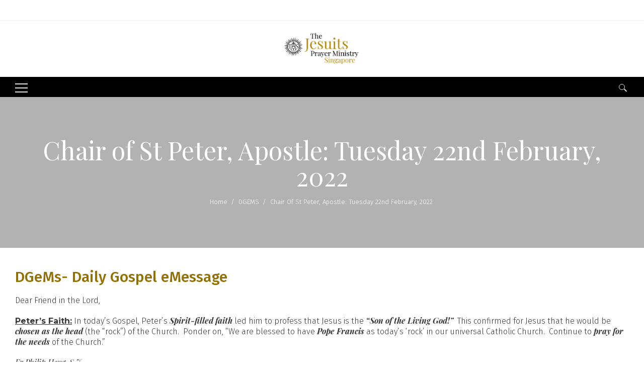

--- FILE ---
content_type: application/javascript
request_url: https://www.jesuit.org.sg/wp-content/plugins/apcore/vc_custom/assets/js/jquery.zolowave.js?ver=1.1.1
body_size: 936
content:
!function(o){o.fn.zolowave=function(n){var e=o.extend({colorStart:"#00AABB",colorEnd:"rgba(0,200,250,0)",height:500,mousehover:!0},n),t=this;return t.init=function(){function n(o,n){var e=l[Math.round(o/x*l.length)];e&&(e.force.y+=n)}function r(o){var n=window.innerWidth,t=e.height;a.width=n,a.height=t;for(var r=0;r<m+1;r++)l[r].x=n/(m-4)*(r-2),l[r].y=.5*t,l[r].original.x=l[r].x,l[r].original.y=l[r].y}function i(o,n){var e=n.x-o.x,t=n.y-o.y;return Math.sqrt(e*e+t*t)}var a,y,l,x=window.innerWidth,c=e.colorStart,h=e.colorEnd,f=e.height,v=e.mousehover,d=.75,u=1.14,g=.09,s=200,m=Math.round(x/60),M={x:0,y:0},w={x:0,y:0};if((a=t[0])&&a.getContext){y=a.getContext("2d"),l=[];for(var T=0;T<m+1;T++)l.push({x:x/(m-4)*(T-2),y:.5*f,original:{x:0,y:.5*f},velocity:{x:0,y:3*Math.random()},force:{x:0,y:0},mass:10});1==v&&o(a).mousemove(function(o){M.x=Math.max(Math.min(o.screenX-w.x,40),-40),M.y=Math.max(Math.min(o.screenY-w.y,40),-40),w.x=o.screenX,w.y=o.screenY}),o(window).resize(r),setInterval(function(o){var n=y.createLinearGradient(.5*x,.2*f,.5*x,f);n.addColorStop(0,c),n.addColorStop(1,h),y.clearRect(0,0,x,f),y.fillStyle=n,y.beginPath(),y.moveTo(l[0].x,l[0].y);var e,t,r,a,v=l.length;for(e=0;e<v;e++)if(t=l[e],r=l[e-1],a=l[e+1],r&&a){var m=0;if(m+=-d*(r.y-t.y),m+=d*(t.y-a.y),m+=d/15*(t.y-t.original.y),t.velocity.y+=-m/t.mass+t.force.y,t.velocity.y/=u,t.force.y/=u,t.y+=t.velocity.y,(T=i(w,t))<s){var T=i(w,{x:t.original.x,y:t.original.y});M.x=.98*M.x,M.y=.98*M.y,t.force.y+=g*(1-T/s)*M.y}y.quadraticCurveTo(r.x,r.y,r.x+(t.x-r.x)/2,r.y+(t.y-r.y)/2)}y.lineTo(l[l.length-1].x,l[l.length-1].y),y.lineTo(x,f),y.lineTo(0,f),y.lineTo(l[0].x,l[0].y),y.fill()},40),setInterval(function(){(M.x<6||M.y<6)&&n(Math.random()*x,10*Math.random()-5)},500),r()}},t.init(),t}}(jQuery);